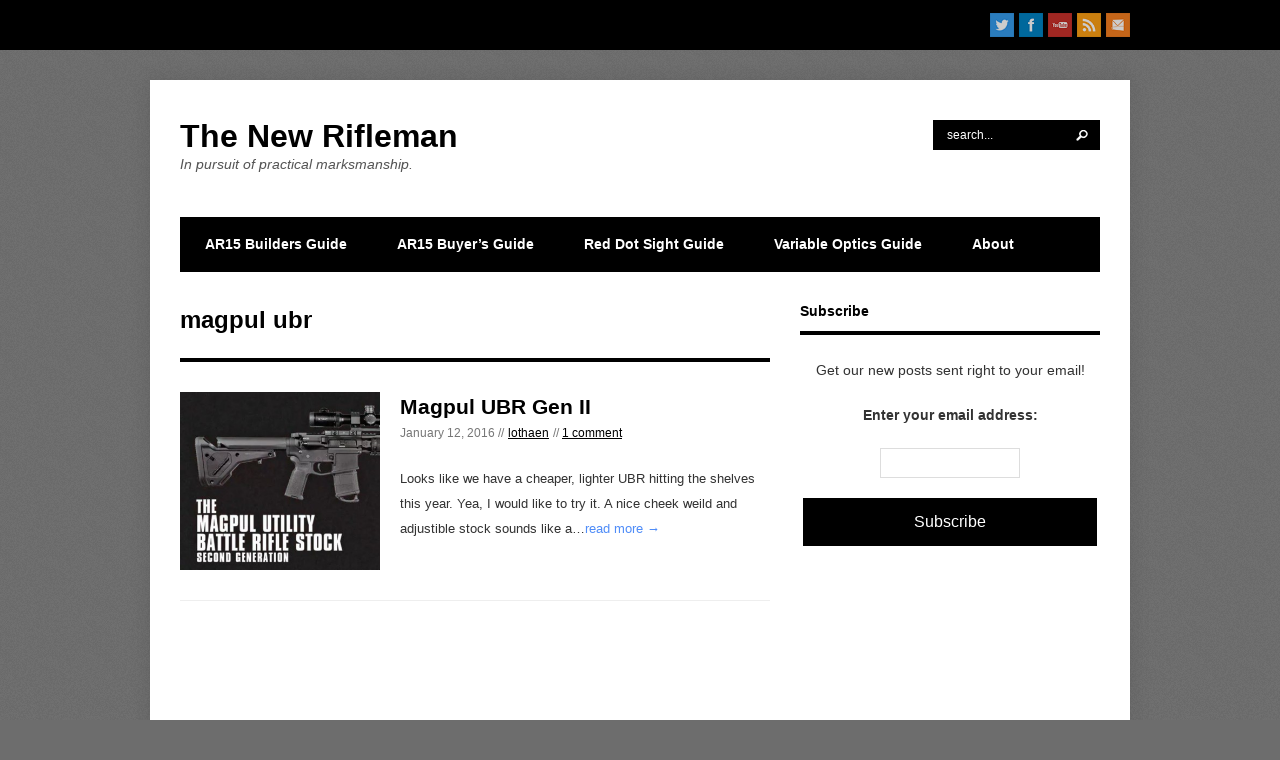

--- FILE ---
content_type: text/html; charset=UTF-8
request_url: https://thenewrifleman.com/tag/magpul-ubr/
body_size: 10872
content:
<!DOCTYPE html>
<html dir="ltr" lang="en-US" prefix="og: https://ogp.me/ns#">
<head><style>img.lazy{min-height:1px}</style><link href="https://thenewrifleman.com/wp-content/plugins/w3-total-cache/pub/js/lazyload.min.js" as="script">

    <meta http-equiv="Content-Type" content="text/html; charset=UTF-8" />
    
    <!-- Mobile Specific
    ================================================== -->
    <meta name="viewport" content="width=device-width, initial-scale=1, maximum-scale=1">
    <!--[if lt IE 9]>
        <script src="http://css3-mediaqueries-js.googlecode.com/svn/trunk/css3-mediaqueries.js"></script>
    <![endif]-->
    
    <!-- Title Tag
    ================================================== -->
    <title>magpul ubr - The New Rifleman | The New Rifleman</title>
    
    <!-- Browser dependent stylesheets
    ================================================== -->
    <!--[if IE 8]>
        <link rel="stylesheet" type="text/css" href="https://thenewrifleman.com/wp-content/themes/Bloggit/css/ie8.css" media="screen" />
    <![endif]-->
    
    <!--[if IE 7]>
        <link rel="stylesheet" type="text/css" href="https://thenewrifleman.com/wp-content/themes/Bloggit/css/ie7.css" media="screen" />
    <![endif]-->
    
    <!-- Load HTML5 dependancies for IE
    ================================================== -->
    <!--[if IE]>
        <script src="http://html5shiv.googlecode.com/svn/trunk/html5.js"></script><![endif]-->
    <!--[if lte IE 7]>
        <script src="js/IE8.js" type="text/javascript"></script><![endif]-->
    <!--[if lt IE 7]>
        <link rel="stylesheet" type="text/css" media="all" href="css/ie6.css"/>
    <![endif]-->
    
    <!-- WP Head
    ================================================== -->
            <!-- Retina Support -->
		<script>writeCookie();function writeCookie(){the_cookie=document.cookie;if(the_cookie){if(window.devicePixelRatio>=2){the_cookie="pixel_ratio="+window.devicePixelRatio+";"+the_cookie;document.cookie=the_cookie;location=''}}}</script>
			
		<!-- All in One SEO 4.9.3 - aioseo.com -->
	<meta name="robots" content="max-image-preview:large" />
	<link rel="canonical" href="https://thenewrifleman.com/tag/magpul-ubr/" />
	<meta name="generator" content="All in One SEO (AIOSEO) 4.9.3" />
		<script type="application/ld+json" class="aioseo-schema">
			{"@context":"https:\/\/schema.org","@graph":[{"@type":"BreadcrumbList","@id":"https:\/\/thenewrifleman.com\/tag\/magpul-ubr\/#breadcrumblist","itemListElement":[{"@type":"ListItem","@id":"https:\/\/thenewrifleman.com#listItem","position":1,"name":"Home","item":"https:\/\/thenewrifleman.com","nextItem":{"@type":"ListItem","@id":"https:\/\/thenewrifleman.com\/tag\/magpul-ubr\/#listItem","name":"magpul ubr"}},{"@type":"ListItem","@id":"https:\/\/thenewrifleman.com\/tag\/magpul-ubr\/#listItem","position":2,"name":"magpul ubr","previousItem":{"@type":"ListItem","@id":"https:\/\/thenewrifleman.com#listItem","name":"Home"}}]},{"@type":"CollectionPage","@id":"https:\/\/thenewrifleman.com\/tag\/magpul-ubr\/#collectionpage","url":"https:\/\/thenewrifleman.com\/tag\/magpul-ubr\/","name":"magpul ubr - The New Rifleman","inLanguage":"en-US","isPartOf":{"@id":"https:\/\/thenewrifleman.com\/#website"},"breadcrumb":{"@id":"https:\/\/thenewrifleman.com\/tag\/magpul-ubr\/#breadcrumblist"}},{"@type":"Organization","@id":"https:\/\/thenewrifleman.com\/#organization","name":"The New Rifleman","description":"In pursuit of practical marksmanship.","url":"https:\/\/thenewrifleman.com\/"},{"@type":"WebSite","@id":"https:\/\/thenewrifleman.com\/#website","url":"https:\/\/thenewrifleman.com\/","name":"The New Rifleman","description":"In pursuit of practical marksmanship.","inLanguage":"en-US","publisher":{"@id":"https:\/\/thenewrifleman.com\/#organization"}}]}
		</script>
		<!-- All in One SEO -->

<link rel="alternate" type="application/rss+xml" title="The New Rifleman &raquo; Feed" href="https://thenewrifleman.com/feed/" />
<link rel="alternate" type="application/rss+xml" title="The New Rifleman &raquo; Comments Feed" href="https://thenewrifleman.com/comments/feed/" />
<link rel="alternate" type="application/rss+xml" title="The New Rifleman &raquo; magpul ubr Tag Feed" href="https://thenewrifleman.com/tag/magpul-ubr/feed/" />
<style id='wp-img-auto-sizes-contain-inline-css' type='text/css'>
img:is([sizes=auto i],[sizes^="auto," i]){contain-intrinsic-size:3000px 1500px}
/*# sourceURL=wp-img-auto-sizes-contain-inline-css */
</style>
<style id='wp-block-library-inline-css' type='text/css'>
:root{--wp-block-synced-color:#7a00df;--wp-block-synced-color--rgb:122,0,223;--wp-bound-block-color:var(--wp-block-synced-color);--wp-editor-canvas-background:#ddd;--wp-admin-theme-color:#007cba;--wp-admin-theme-color--rgb:0,124,186;--wp-admin-theme-color-darker-10:#006ba1;--wp-admin-theme-color-darker-10--rgb:0,107,160.5;--wp-admin-theme-color-darker-20:#005a87;--wp-admin-theme-color-darker-20--rgb:0,90,135;--wp-admin-border-width-focus:2px}@media (min-resolution:192dpi){:root{--wp-admin-border-width-focus:1.5px}}.wp-element-button{cursor:pointer}:root .has-very-light-gray-background-color{background-color:#eee}:root .has-very-dark-gray-background-color{background-color:#313131}:root .has-very-light-gray-color{color:#eee}:root .has-very-dark-gray-color{color:#313131}:root .has-vivid-green-cyan-to-vivid-cyan-blue-gradient-background{background:linear-gradient(135deg,#00d084,#0693e3)}:root .has-purple-crush-gradient-background{background:linear-gradient(135deg,#34e2e4,#4721fb 50%,#ab1dfe)}:root .has-hazy-dawn-gradient-background{background:linear-gradient(135deg,#faaca8,#dad0ec)}:root .has-subdued-olive-gradient-background{background:linear-gradient(135deg,#fafae1,#67a671)}:root .has-atomic-cream-gradient-background{background:linear-gradient(135deg,#fdd79a,#004a59)}:root .has-nightshade-gradient-background{background:linear-gradient(135deg,#330968,#31cdcf)}:root .has-midnight-gradient-background{background:linear-gradient(135deg,#020381,#2874fc)}:root{--wp--preset--font-size--normal:16px;--wp--preset--font-size--huge:42px}.has-regular-font-size{font-size:1em}.has-larger-font-size{font-size:2.625em}.has-normal-font-size{font-size:var(--wp--preset--font-size--normal)}.has-huge-font-size{font-size:var(--wp--preset--font-size--huge)}.has-text-align-center{text-align:center}.has-text-align-left{text-align:left}.has-text-align-right{text-align:right}.has-fit-text{white-space:nowrap!important}#end-resizable-editor-section{display:none}.aligncenter{clear:both}.items-justified-left{justify-content:flex-start}.items-justified-center{justify-content:center}.items-justified-right{justify-content:flex-end}.items-justified-space-between{justify-content:space-between}.screen-reader-text{border:0;clip-path:inset(50%);height:1px;margin:-1px;overflow:hidden;padding:0;position:absolute;width:1px;word-wrap:normal!important}.screen-reader-text:focus{background-color:#ddd;clip-path:none;color:#444;display:block;font-size:1em;height:auto;left:5px;line-height:normal;padding:15px 23px 14px;text-decoration:none;top:5px;width:auto;z-index:100000}html :where(.has-border-color){border-style:solid}html :where([style*=border-top-color]){border-top-style:solid}html :where([style*=border-right-color]){border-right-style:solid}html :where([style*=border-bottom-color]){border-bottom-style:solid}html :where([style*=border-left-color]){border-left-style:solid}html :where([style*=border-width]){border-style:solid}html :where([style*=border-top-width]){border-top-style:solid}html :where([style*=border-right-width]){border-right-style:solid}html :where([style*=border-bottom-width]){border-bottom-style:solid}html :where([style*=border-left-width]){border-left-style:solid}html :where(img[class*=wp-image-]){height:auto;max-width:100%}:where(figure){margin:0 0 1em}html :where(.is-position-sticky){--wp-admin--admin-bar--position-offset:var(--wp-admin--admin-bar--height,0px)}@media screen and (max-width:600px){html :where(.is-position-sticky){--wp-admin--admin-bar--position-offset:0px}}

/*# sourceURL=wp-block-library-inline-css */
</style><style id='global-styles-inline-css' type='text/css'>
:root{--wp--preset--aspect-ratio--square: 1;--wp--preset--aspect-ratio--4-3: 4/3;--wp--preset--aspect-ratio--3-4: 3/4;--wp--preset--aspect-ratio--3-2: 3/2;--wp--preset--aspect-ratio--2-3: 2/3;--wp--preset--aspect-ratio--16-9: 16/9;--wp--preset--aspect-ratio--9-16: 9/16;--wp--preset--color--black: #000000;--wp--preset--color--cyan-bluish-gray: #abb8c3;--wp--preset--color--white: #ffffff;--wp--preset--color--pale-pink: #f78da7;--wp--preset--color--vivid-red: #cf2e2e;--wp--preset--color--luminous-vivid-orange: #ff6900;--wp--preset--color--luminous-vivid-amber: #fcb900;--wp--preset--color--light-green-cyan: #7bdcb5;--wp--preset--color--vivid-green-cyan: #00d084;--wp--preset--color--pale-cyan-blue: #8ed1fc;--wp--preset--color--vivid-cyan-blue: #0693e3;--wp--preset--color--vivid-purple: #9b51e0;--wp--preset--gradient--vivid-cyan-blue-to-vivid-purple: linear-gradient(135deg,rgb(6,147,227) 0%,rgb(155,81,224) 100%);--wp--preset--gradient--light-green-cyan-to-vivid-green-cyan: linear-gradient(135deg,rgb(122,220,180) 0%,rgb(0,208,130) 100%);--wp--preset--gradient--luminous-vivid-amber-to-luminous-vivid-orange: linear-gradient(135deg,rgb(252,185,0) 0%,rgb(255,105,0) 100%);--wp--preset--gradient--luminous-vivid-orange-to-vivid-red: linear-gradient(135deg,rgb(255,105,0) 0%,rgb(207,46,46) 100%);--wp--preset--gradient--very-light-gray-to-cyan-bluish-gray: linear-gradient(135deg,rgb(238,238,238) 0%,rgb(169,184,195) 100%);--wp--preset--gradient--cool-to-warm-spectrum: linear-gradient(135deg,rgb(74,234,220) 0%,rgb(151,120,209) 20%,rgb(207,42,186) 40%,rgb(238,44,130) 60%,rgb(251,105,98) 80%,rgb(254,248,76) 100%);--wp--preset--gradient--blush-light-purple: linear-gradient(135deg,rgb(255,206,236) 0%,rgb(152,150,240) 100%);--wp--preset--gradient--blush-bordeaux: linear-gradient(135deg,rgb(254,205,165) 0%,rgb(254,45,45) 50%,rgb(107,0,62) 100%);--wp--preset--gradient--luminous-dusk: linear-gradient(135deg,rgb(255,203,112) 0%,rgb(199,81,192) 50%,rgb(65,88,208) 100%);--wp--preset--gradient--pale-ocean: linear-gradient(135deg,rgb(255,245,203) 0%,rgb(182,227,212) 50%,rgb(51,167,181) 100%);--wp--preset--gradient--electric-grass: linear-gradient(135deg,rgb(202,248,128) 0%,rgb(113,206,126) 100%);--wp--preset--gradient--midnight: linear-gradient(135deg,rgb(2,3,129) 0%,rgb(40,116,252) 100%);--wp--preset--font-size--small: 13px;--wp--preset--font-size--medium: 20px;--wp--preset--font-size--large: 36px;--wp--preset--font-size--x-large: 42px;--wp--preset--spacing--20: 0.44rem;--wp--preset--spacing--30: 0.67rem;--wp--preset--spacing--40: 1rem;--wp--preset--spacing--50: 1.5rem;--wp--preset--spacing--60: 2.25rem;--wp--preset--spacing--70: 3.38rem;--wp--preset--spacing--80: 5.06rem;--wp--preset--shadow--natural: 6px 6px 9px rgba(0, 0, 0, 0.2);--wp--preset--shadow--deep: 12px 12px 50px rgba(0, 0, 0, 0.4);--wp--preset--shadow--sharp: 6px 6px 0px rgba(0, 0, 0, 0.2);--wp--preset--shadow--outlined: 6px 6px 0px -3px rgb(255, 255, 255), 6px 6px rgb(0, 0, 0);--wp--preset--shadow--crisp: 6px 6px 0px rgb(0, 0, 0);}:where(.is-layout-flex){gap: 0.5em;}:where(.is-layout-grid){gap: 0.5em;}body .is-layout-flex{display: flex;}.is-layout-flex{flex-wrap: wrap;align-items: center;}.is-layout-flex > :is(*, div){margin: 0;}body .is-layout-grid{display: grid;}.is-layout-grid > :is(*, div){margin: 0;}:where(.wp-block-columns.is-layout-flex){gap: 2em;}:where(.wp-block-columns.is-layout-grid){gap: 2em;}:where(.wp-block-post-template.is-layout-flex){gap: 1.25em;}:where(.wp-block-post-template.is-layout-grid){gap: 1.25em;}.has-black-color{color: var(--wp--preset--color--black) !important;}.has-cyan-bluish-gray-color{color: var(--wp--preset--color--cyan-bluish-gray) !important;}.has-white-color{color: var(--wp--preset--color--white) !important;}.has-pale-pink-color{color: var(--wp--preset--color--pale-pink) !important;}.has-vivid-red-color{color: var(--wp--preset--color--vivid-red) !important;}.has-luminous-vivid-orange-color{color: var(--wp--preset--color--luminous-vivid-orange) !important;}.has-luminous-vivid-amber-color{color: var(--wp--preset--color--luminous-vivid-amber) !important;}.has-light-green-cyan-color{color: var(--wp--preset--color--light-green-cyan) !important;}.has-vivid-green-cyan-color{color: var(--wp--preset--color--vivid-green-cyan) !important;}.has-pale-cyan-blue-color{color: var(--wp--preset--color--pale-cyan-blue) !important;}.has-vivid-cyan-blue-color{color: var(--wp--preset--color--vivid-cyan-blue) !important;}.has-vivid-purple-color{color: var(--wp--preset--color--vivid-purple) !important;}.has-black-background-color{background-color: var(--wp--preset--color--black) !important;}.has-cyan-bluish-gray-background-color{background-color: var(--wp--preset--color--cyan-bluish-gray) !important;}.has-white-background-color{background-color: var(--wp--preset--color--white) !important;}.has-pale-pink-background-color{background-color: var(--wp--preset--color--pale-pink) !important;}.has-vivid-red-background-color{background-color: var(--wp--preset--color--vivid-red) !important;}.has-luminous-vivid-orange-background-color{background-color: var(--wp--preset--color--luminous-vivid-orange) !important;}.has-luminous-vivid-amber-background-color{background-color: var(--wp--preset--color--luminous-vivid-amber) !important;}.has-light-green-cyan-background-color{background-color: var(--wp--preset--color--light-green-cyan) !important;}.has-vivid-green-cyan-background-color{background-color: var(--wp--preset--color--vivid-green-cyan) !important;}.has-pale-cyan-blue-background-color{background-color: var(--wp--preset--color--pale-cyan-blue) !important;}.has-vivid-cyan-blue-background-color{background-color: var(--wp--preset--color--vivid-cyan-blue) !important;}.has-vivid-purple-background-color{background-color: var(--wp--preset--color--vivid-purple) !important;}.has-black-border-color{border-color: var(--wp--preset--color--black) !important;}.has-cyan-bluish-gray-border-color{border-color: var(--wp--preset--color--cyan-bluish-gray) !important;}.has-white-border-color{border-color: var(--wp--preset--color--white) !important;}.has-pale-pink-border-color{border-color: var(--wp--preset--color--pale-pink) !important;}.has-vivid-red-border-color{border-color: var(--wp--preset--color--vivid-red) !important;}.has-luminous-vivid-orange-border-color{border-color: var(--wp--preset--color--luminous-vivid-orange) !important;}.has-luminous-vivid-amber-border-color{border-color: var(--wp--preset--color--luminous-vivid-amber) !important;}.has-light-green-cyan-border-color{border-color: var(--wp--preset--color--light-green-cyan) !important;}.has-vivid-green-cyan-border-color{border-color: var(--wp--preset--color--vivid-green-cyan) !important;}.has-pale-cyan-blue-border-color{border-color: var(--wp--preset--color--pale-cyan-blue) !important;}.has-vivid-cyan-blue-border-color{border-color: var(--wp--preset--color--vivid-cyan-blue) !important;}.has-vivid-purple-border-color{border-color: var(--wp--preset--color--vivid-purple) !important;}.has-vivid-cyan-blue-to-vivid-purple-gradient-background{background: var(--wp--preset--gradient--vivid-cyan-blue-to-vivid-purple) !important;}.has-light-green-cyan-to-vivid-green-cyan-gradient-background{background: var(--wp--preset--gradient--light-green-cyan-to-vivid-green-cyan) !important;}.has-luminous-vivid-amber-to-luminous-vivid-orange-gradient-background{background: var(--wp--preset--gradient--luminous-vivid-amber-to-luminous-vivid-orange) !important;}.has-luminous-vivid-orange-to-vivid-red-gradient-background{background: var(--wp--preset--gradient--luminous-vivid-orange-to-vivid-red) !important;}.has-very-light-gray-to-cyan-bluish-gray-gradient-background{background: var(--wp--preset--gradient--very-light-gray-to-cyan-bluish-gray) !important;}.has-cool-to-warm-spectrum-gradient-background{background: var(--wp--preset--gradient--cool-to-warm-spectrum) !important;}.has-blush-light-purple-gradient-background{background: var(--wp--preset--gradient--blush-light-purple) !important;}.has-blush-bordeaux-gradient-background{background: var(--wp--preset--gradient--blush-bordeaux) !important;}.has-luminous-dusk-gradient-background{background: var(--wp--preset--gradient--luminous-dusk) !important;}.has-pale-ocean-gradient-background{background: var(--wp--preset--gradient--pale-ocean) !important;}.has-electric-grass-gradient-background{background: var(--wp--preset--gradient--electric-grass) !important;}.has-midnight-gradient-background{background: var(--wp--preset--gradient--midnight) !important;}.has-small-font-size{font-size: var(--wp--preset--font-size--small) !important;}.has-medium-font-size{font-size: var(--wp--preset--font-size--medium) !important;}.has-large-font-size{font-size: var(--wp--preset--font-size--large) !important;}.has-x-large-font-size{font-size: var(--wp--preset--font-size--x-large) !important;}
/*# sourceURL=global-styles-inline-css */
</style>

<style id='classic-theme-styles-inline-css' type='text/css'>
/*! This file is auto-generated */
.wp-block-button__link{color:#fff;background-color:#32373c;border-radius:9999px;box-shadow:none;text-decoration:none;padding:calc(.667em + 2px) calc(1.333em + 2px);font-size:1.125em}.wp-block-file__button{background:#32373c;color:#fff;text-decoration:none}
/*# sourceURL=/wp-includes/css/classic-themes.min.css */
</style>
<link rel='stylesheet' id='symple_shortcode_styles-css' href='https://thenewrifleman.com/wp-content/plugins/symple-shortcodes/includes/css/symple_shortcodes_styles.css?ver=6.9' type='text/css' media='all' />
<link rel='stylesheet' id='style-css' href='https://thenewrifleman.com/wp-content/themes/Bloggit/style.css?ver=6.9' type='text/css' media='all' />
<link rel='stylesheet' id='fancybox-css' href='https://thenewrifleman.com/wp-content/themes/Bloggit/css/fancybox.css?ver=6.9' type='text/css' media='all' />
<link rel='stylesheet' id='wpex-responsive-css' href='https://thenewrifleman.com/wp-content/themes/Bloggit/css/responsive.css?ver=6.9' type='text/css' media='all' />
<script type="text/javascript" src="https://thenewrifleman.com/wp-content/plugins/enable-jquery-migrate-helper/js/jquery/jquery-1.12.4-wp.js?ver=1.12.4-wp" id="jquery-core-js"></script>
<script type="text/javascript" src="https://thenewrifleman.com/wp-content/plugins/enable-jquery-migrate-helper/js/jquery-migrate/jquery-migrate-1.4.1-wp.js?ver=1.4.1-wp" id="jquery-migrate-js"></script>
<link rel="https://api.w.org/" href="https://thenewrifleman.com/wp-json/" /><link rel="alternate" title="JSON" type="application/json" href="https://thenewrifleman.com/wp-json/wp/v2/tags/253" /><link rel="EditURI" type="application/rsd+xml" title="RSD" href="https://thenewrifleman.com/xmlrpc.php?rsd" />
<meta name="generator" content="WordPress 6.9" />
<!-- Custom CSS -->
<style type="text/css">
#main-navigation .sf-menu > li.sfHover > a, #main-navigation .sf-menu > li > a:hover, #main-navigation .sf-menu > .current-menu-item > a, #main-navigation .sf-menu > .current-menu-item > a:hover, .videoGallery .rsThumb.rsNavSelected, .tagcloud a:hover, .flex-direction-nav a:hover, .entry input[type="button"]:hover, .entry input[type="submit"]:hover, #commentsbox input[type="submit"]:hover, .theme-button:hover, #post-tags a:hover, .tagcloud a:hover, #wp-calendar tbody td:hover, #wp-calendar tbody td:hover a, .related-post-thumbnail:hover, .wpex-widget-recent-posts img:hover, .page-pagination a:hover, .page-pagination span.current, #paginate-post a:hover span, #paginate-post span, #load-more a:hover{ background-color: #c18c00; }.home-title span, #related-heading span, .comments-title span, #reply-title span, .related-post-thumbnail:hover, .wpex-widget-recent-posts img:hover{ border-color: #c18c00 }#breaking-news div#title{ background-color: #c18c00; }.overlay{ background-color: #c18c00; }.overlay.video{ background-color: #c18c00; }.overlay.image{ background-color: #c18c00; }.overlay.gallery{ background-color: #c18c00; }.overlay.link{ background-color: #c18c00; }.overlay.audio{ background-color: #c18c00; }
</style><style type="text/css">.recentcomments a{display:inline !important;padding:0 !important;margin:0 !important;}</style><style type="text/css" id="custom-background-css">
body.custom-background { background-color: #6d6d6d; }
</style>
			<style type="text/css" id="wp-custom-css">
			/*
Welcome to Custom CSS!

CSS (Cascading Style Sheets) is a kind of code that tells the browser how
to render a web page. You may delete these comments and get started with
your customizations.

By default, your stylesheet will be loaded after the theme stylesheets,
which means that your rules can take precedence and override the theme CSS
rules. Just write here what you want to change, you don't need to copy all
your theme's stylesheet content.
*/
.frontPageAdPost {
	padding: 10px 0;
	margin-bottom: 30px;
	padding-bottom: 30px;
	border-bottom: 1px solid #eee;
}

.SinglePostAd {
	padding: 10px 0;
	margin-bottom: 10px;
	padding-bottom: 10px;
}

#top-search {
	top: 10px;
	margin-top: 0;
	right: 0;
}

#header-banner {
	position: relative;
	margin: 10px auto;
	max-width: 728px;
	display: block;
}

.video-container {
	position: relative;
	padding-bottom: 56.25%;
	padding-top: 30px;
	height: 0;
	overflow: hidden;
}

.video-container iframe,
.video-container object,
.video-container embed {
	position: absolute;
	top: 0;
	left: 0;
	width: 100%;
	height: 100%;
}

@media only screen and (max-width: 959px) {
	#header {
		padding: 5px 0 20px;
	}
	
	#top-search {
		top: 0;
		margin-bottom: 20px;
	}
}

@media only screen and (max-width: 959px) and (min-width: 768px) {
	.grid-1 {
		width: 90%;
	}
	
	#post {
		width: 66%;
	}
	
	.post-entry-details {
		width: 68%;
		padding-left: 10px;
	}
}

@media only screen and (max-width: 767px) {
	#main-content {
		margin-top: 0;
	}
}

@media only screen and (max-width: 767px) and (min-width: 480px) {
	.grid-1 {
		width: 480px;
	}
	
	.post-entry-thumbnail img {
		margin: 0 auto;
	}
}

@media only screen and (max-width: 479px) {
	.post-entry-thumbnail img {
		margin: 0 auto;
	}
	
	.grid-1 {
		width: 100%;
	}
}		</style>
		    
<script>
  (function(i,s,o,g,r,a,m){i['GoogleAnalyticsObject']=r;i[r]=i[r]||function(){
  (i[r].q=i[r].q||[]).push(arguments)},i[r].l=1*new Date();a=s.createElement(o),
  m=s.getElementsByTagName(o)[0];a.async=1;a.src=g;m.parentNode.insertBefore(a,m)
  })(window,document,'script','//www.google-analytics.com/analytics.js','ga');

  ga('create', 'UA-21357914-1', 'auto');
  ga('send', 'pageview');

</script>
</head><!-- /end head -->


<!-- Begin Body
================================================== -->
<body class="archive tag tag-magpul-ubr tag-253 custom-background wp-theme-Bloggit">

<div id="top-bar-wrap">
	<div id="top-bar-inner" class="grid-1">
        <nav id="top-navigation" class="clearfix">
                    </nav><!-- /top-navigation -->
        <div id="top-bar-social">
			<a href="https://twitter.com/thenewrifleman" title="twitter" target="_blank"><img class="lazy" src="data:image/svg+xml,%3Csvg%20xmlns='http://www.w3.org/2000/svg'%20viewBox='0%200%201%201'%3E%3C/svg%3E" data-src="https://thenewrifleman.com/wp-content/themes/Bloggit/images/social/twitter.png" alt="twitter" /></a><a href="https://www.facebook.com/TheNewRifleman" title="facebook" target="_blank"><img class="lazy" src="data:image/svg+xml,%3Csvg%20xmlns='http://www.w3.org/2000/svg'%20viewBox='0%200%201%201'%3E%3C/svg%3E" data-src="https://thenewrifleman.com/wp-content/themes/Bloggit/images/social/facebook.png" alt="facebook" /></a><a href="https://www.youtube.com/user/Lothaen" title="youtube" target="_blank"><img class="lazy" src="data:image/svg+xml,%3Csvg%20xmlns='http://www.w3.org/2000/svg'%20viewBox='0%200%201%201'%3E%3C/svg%3E" data-src="https://thenewrifleman.com/wp-content/themes/Bloggit/images/social/youtube.png" alt="youtube" /></a><a href="http://feeds.feedburner.com/TheNewRifleman" title="rss" target="_blank"><img class="lazy" src="data:image/svg+xml,%3Csvg%20xmlns='http://www.w3.org/2000/svg'%20viewBox='0%200%201%201'%3E%3C/svg%3E" data-src="https://thenewrifleman.com/wp-content/themes/Bloggit/images/social/rss.png" alt="rss" /></a><a href="/cdn-cgi/l/email-protection#1c707368747d79725c68747972796b6e757a7079717d72327f7371" title="mail" target="_blank"><img class="lazy" src="data:image/svg+xml,%3Csvg%20xmlns='http://www.w3.org/2000/svg'%20viewBox='0%200%201%201'%3E%3C/svg%3E" data-src="https://thenewrifleman.com/wp-content/themes/Bloggit/images/social/mail.png" alt="mail" /></a>        </div><!-- /top-bar-social -->
    </div><!-- /top-bar-inner -->
</div><!-- /top-bar-wrap -->

<div id="wrap" class="grid-1 clearfix"> 

		<div id="header-bannder"></div>
    <div id="main-content" class="clearfix ">    
        <div id="header-wrap">
            <header id="header" class="clearfix">
			<div id="top-search">
                <form method="get" id="searchbar" action="https://thenewrifleman.com/"><input type="search" name="s" value="search..." onfocus="if(this.value==this.defaultValue)this.value='';" onblur="if(this.value=='')this.value=this.defaultValue;"></form>            </div><!-- /top-search -->
                <div id="logo">
                                             <h2><a href="https://thenewrifleman.com/" title="" rel="home">The New Rifleman</a></h2>
                         <p id="site-description">In pursuit of practical marksmanship.</p>
                                    </div><!-- /logo -->
            </header>
        </div><!--- /header-wrap -->
        
        <nav id="main-navigation" class="clearfix">
			<div class="menu-main-container"><ul id="menu-main" class="sf-menu"><li id="menu-item-2326" class="menu-item menu-item-type-post_type menu-item-object-page menu-item-2326"><a href="https://thenewrifleman.com/how-to-build-a-lower-receiver/">AR15 Builders Guide</a></li>
<li id="menu-item-972" class="menu-item menu-item-type-post_type menu-item-object-page menu-item-972"><a href="https://thenewrifleman.com/the-ar15-buyers-guide-simple-steps-for-buying-a-great-rifle/">AR15 Buyer&#8217;s Guide</a></li>
<li id="menu-item-2325" class="menu-item menu-item-type-post_type menu-item-object-page menu-item-2325"><a href="https://thenewrifleman.com/a-primer-on-ar15-optics-the-red-dot-sight/">Red Dot Sight Guide</a></li>
<li id="menu-item-2825" class="menu-item menu-item-type-post_type menu-item-object-page menu-item-2825"><a href="https://thenewrifleman.com/variable-optics-for-your-ar15-a-buyers-guide/">Variable Optics Guide</a></li>
<li id="menu-item-786" class="menu-item menu-item-type-post_type menu-item-object-page menu-item-786"><a href="https://thenewrifleman.com/about/">About</a></li>
</ul></div>        </nav><!-- /main-navigation -->
<div id="post" class="post clearfix"> 

    <header id="page-heading" class="archive-heading">
    	<h1>magpul ubr</h1>
            </header><!-- /page-heading -->
  
	    <div id="post-entries" class="clearfix">
    	
    <article class="post-entry clearfix post-4551 post type-post status-publish format-standard has-post-thumbnail hentry category-uncategorized tag-magpul tag-magpul-ubr">  
                    <div class="post-entry-thumbnail">
                <a href="https://thenewrifleman.com/magpul-ubr-gen-ii/" title="Magpul UBR Gen II">
                	<img class="lazy" src="data:image/svg+xml,%3Csvg%20xmlns='http://www.w3.org/2000/svg'%20viewBox='0%200%20370%20330'%3E%3C/svg%3E" data-src="https://thenewrifleman.com/wp-content/uploads/2016/01/Capture1-370x330.jpg" alt="Magpul UBR Gen II" />
                    <span class="overlay "></span>                </a>
            </div><!-- /post-entry-thumbnail -->
                <div class="post-entry-details ">
        	<h2><a href="https://thenewrifleman.com/magpul-ubr-gen-ii/" title="Magpul UBR Gen II">Magpul UBR Gen II</a></h2>
            <ul class="post-entry-meta clearfix">
            	<li>January 12, 2016 //</li>
                <li><a href="https://thenewrifleman.com/author/newrifleman/">lothaen</a></li>
                <li class="meta-comments comments-scroll">// <a href="https://thenewrifleman.com/magpul-ubr-gen-ii/#comments" class="comments-link" >1 comment</a></li>            </ul><!-- /post-entry-meta -->
            <div class="post-entry-excerpt">
            	<p>Looks like we have a cheaper, lighter UBR hitting the shelves this year. Yea, I would like to try it. A nice cheek weild and adjustible stock sounds like a&hellip;<a href="https://thenewrifleman.com/magpul-ubr-gen-ii/" class="read-more">read more &rarr;</a></p>
            </div><!-- /post-entry-excerpt -->
        </div><!-- /post-entry-details -->
    </article><!-- /post-entry -->

	</div><!-- /post-entries -->
   </div><!-- /post -->


<aside id="sidebar">
	<div class="sidebar-box widget_text clearfix"><h6>Subscribe</h6>			<div class="textwidget"><form style="padding:3px;text-align:center;" action="https://feedburner.google.com/fb/a/mailverify" method="post" target="popupwindow" onsubmit="window.open('https://feedburner.google.com/fb/a/mailverify?uri=TheNewRifleman', 'popupwindow', 'scrollbars=yes,width=550,height=520');return true"><p>Get our new posts sent right to your email!</p><p style="text-align:center;"><strong>Enter your email address:</strong></p><p><input type="text" style="width:140px;margin:0 auto;" name="email"/></p><input  type="hidden" value="TheNewRifleman" name="uri"/><input type="hidden" name="loc" value="en_US"/><input type="submit" value="Subscribe" /></form></div>
		</div><div class="sidebar-box widget_text clearfix">			<div class="textwidget"><a href="https://www.avantlink.com/click.php?tt=ml&amp;ti=635829&amp;pw=208079"><img class="lazy" src="data:image/svg+xml,%3Csvg%20xmlns='http://www.w3.org/2000/svg'%20viewBox='0%200%20300%20500'%3E%3C/svg%3E" data-src="//www.avantlink.com/gbi/10077/635829/166459/208079/image.jpg" width="300" height="500" style="border: 0px;" alt="" /></a></div>
		</div><div class="sidebar-box widget_text clearfix">			<div class="textwidget"><script data-cfasync="false" src="/cdn-cgi/scripts/5c5dd728/cloudflare-static/email-decode.min.js"></script><script type="text/javascript" src="//www.avantlink.com/link.php?ml=780169&amp;p=166459&amp;pw=208079"></script></div>
		</div><div class="sidebar-box widget_text clearfix">			<div class="textwidget"><script type="text/javascript" src="//www.avantlink.com/link.php?ml=689761&amp;p=166459&amp;pw=208079&amp;open=_blank"></script></div>
		</div><div class="sidebar-box widget_recent_comments clearfix"><h6>Recent Comments</h6><ul id="recentcomments"><li class="recentcomments"><span class="comment-author-link">Shelby</span> on <a href="https://thenewrifleman.com/m16a2-but-not-forgotten-my-a2-project/#comment-32839">AR15A2 But Not Forgotten: The A2 Project</a></li><li class="recentcomments"><span class="comment-author-link">Jay Maxfield</span> on <a href="https://thenewrifleman.com/see-all-open-sight-review/#comment-31932">See-All Open Sight Review: Can it Put Up a Fight V.S. Red Dots?</a></li><li class="recentcomments"><span class="comment-author-link"><a href="http://N/A" class="url" rel="ugc external nofollow">Fish</a></span> on <a href="https://thenewrifleman.com/ruger-10-22-review-2021-the-cheapening/#comment-25277">Ruger 10/22 Review 2021: The Cheapening&#8230;</a></li><li class="recentcomments"><span class="comment-author-link">Steven Hoober</span> on <a href="https://thenewrifleman.com/the-ar-k-a-do-it-yourself-lafrance-m16k-clone-retro-project/#comment-22934">The AR-k, a Do It Yourself LaFrance M16k Clone Retro Project</a></li><li class="recentcomments"><span class="comment-author-link">Joe Mama</span> on <a href="https://thenewrifleman.com/hardware/#comment-21034">Hardware</a></li></ul></div><div class="sidebar-box widget_categories clearfix"><h6>Categories</h6>
			<ul>
					<li class="cat-item cat-item-38"><a href="https://thenewrifleman.com/category/builds/">Builds</a>
</li>
	<li class="cat-item cat-item-41"><a href="https://thenewrifleman.com/category/equipment-reviews/">Equipment Reviews</a>
</li>
	<li class="cat-item cat-item-5"><a href="https://thenewrifleman.com/category/featured/">Featured</a>
</li>
	<li class="cat-item cat-item-36"><a href="https://thenewrifleman.com/category/c7-learning-to-shoot/">Learning To Shoot</a>
</li>
	<li class="cat-item cat-item-37"><a href="https://thenewrifleman.com/category/off-topic/">Off Topic</a>
</li>
	<li class="cat-item cat-item-34"><a href="https://thenewrifleman.com/category/other-firearms/">Other Firearms</a>
</li>
	<li class="cat-item cat-item-458"><a href="https://thenewrifleman.com/category/builds/rimfire/">Rimfire</a>
</li>
	<li class="cat-item cat-item-102"><a href="https://thenewrifleman.com/category/shtf/">SHTF</a>
</li>
	<li class="cat-item cat-item-476"><a href="https://thenewrifleman.com/category/sidearm-sunday/">Sidearm Sunday</a>
</li>
	<li class="cat-item cat-item-42"><a href="https://thenewrifleman.com/category/targets-and-resources/">Targets and Resources</a>
</li>
	<li class="cat-item cat-item-275"><a href="https://thenewrifleman.com/category/builds/the-ak/">The AK</a>
</li>
	<li class="cat-item cat-item-40"><a href="https://thenewrifleman.com/category/builds/the-carbine/">The Carbine</a>
</li>
	<li class="cat-item cat-item-39"><a href="https://thenewrifleman.com/category/builds/the-rifle/">The Rifle</a>
</li>
	<li class="cat-item cat-item-1"><a href="https://thenewrifleman.com/category/uncategorized/">Uncategorized</a>
</li>
			</ul>

			</div><div class="sidebar-box widget_text clearfix">			<div class="textwidget"><div style="text-align:center;"><script type="text/javascript" src="https://www.avantlink.com/link.php?ml=706041&amp;p=166459&amp;pw=208079"></script></div>
</div>
		</div></aside><!-- /sidebar -->		<div class="clear"></div><!-- /clear any floats -->
        
                    <aside id="main-footer-widgets" class="clearfix">
                <div class="main-footer-box column-3">
                                    </div><!-- /footer_box -->
                <div class="main-footer-box column-3">
                                    </div><!-- /footer-box -->
                <div class="main-footer-box column-3 last-column">
                                    </div><!-- /footer-box -->
            </aside><!-- /main-footer-widgets -->
                
	</div><!-- /main-content -->
</div><!-- /wrap -->

    <div id="footer-banner">
        <div id="footer-banner-inner" class="grid-1">
        <script type="text/javascript" src="https://www.avantlink.com/api.php?module=AdSearch&amp;affiliate_id=166459&amp;website_id=208079&amp;output=js&amp;search_results_count=1&amp;search_results_sort_order=Random&amp;ad_type=image&amp;include_ad_group_ids=14321&amp;image_height=90&amp;image_width=728"></script>           <!-- [sam-zone id=1] -->

        </div><!--/footer-banner-inner -->
</div><!-- /footer-banner -->

<div id="footer-wrap">
    <footer id="footer" class="grid-1">
    
    	            <div id="footer-widgets" class="clearfix">
                <div class="footer-box one">
                    
		<div class="footer-widget widget_recent_entries clearfix">
		<h6>Recent</h6>
		<ul>
											<li>
					<a href="https://thenewrifleman.com/hardware/">Hardware</a>
									</li>
											<li>
					<a href="https://thenewrifleman.com/the-meprolight-m21-missing-the-mark/">The Meprolight M21: Missing the Mark</a>
									</li>
											<li>
					<a href="https://thenewrifleman.com/training-tips-for-the-ak-47/">Training Tips for the AK-47</a>
									</li>
											<li>
					<a href="https://thenewrifleman.com/sidearm-sunday-is-30-super-carry-worth-it/">Sidearm Sunday: Is .30 Super Carry Worth it?</a>
									</li>
											<li>
					<a href="https://thenewrifleman.com/all-about-large-caliber-ars/">All About Large Caliber ARs</a>
									</li>
											<li>
					<a href="https://thenewrifleman.com/palmetto-state-armory-arv-9mm-review-reliable/">Palmetto State Armory ARV 9mm Review</a>
									</li>
											<li>
					<a href="https://thenewrifleman.com/is-it-better-to-go-factory-or-build-a-one-off-ar-15/">Is It Better to Go Factory or Build a One-Off AR-15?</a>
									</li>
											<li>
					<a href="https://thenewrifleman.com/long-range-precision-shooting-can-the-ar-15-and-ar-10-be-included-in-the-discussion/">Long Range Precision Shooting: Can the AR-15 and AR-10 be Included in the Discussion?</a>
									</li>
					</ul>

		</div>                </div><!-- /footer_box -->
                <div class="footer-box two">
                                    </div><!-- /footer-box -->
                <div class="footer-box three">
                    <div class="footer-widget widget_nav_menu clearfix"><h6>Menu</h6><div class="menu-main-container"><ul id="menu-main-1" class="menu"><li class="menu-item menu-item-type-post_type menu-item-object-page menu-item-2326"><a href="https://thenewrifleman.com/how-to-build-a-lower-receiver/">AR15 Builders Guide</a></li>
<li class="menu-item menu-item-type-post_type menu-item-object-page menu-item-972"><a href="https://thenewrifleman.com/the-ar15-buyers-guide-simple-steps-for-buying-a-great-rifle/">AR15 Buyer&#8217;s Guide</a></li>
<li class="menu-item menu-item-type-post_type menu-item-object-page menu-item-2325"><a href="https://thenewrifleman.com/a-primer-on-ar15-optics-the-red-dot-sight/">Red Dot Sight Guide</a></li>
<li class="menu-item menu-item-type-post_type menu-item-object-page menu-item-2825"><a href="https://thenewrifleman.com/variable-optics-for-your-ar15-a-buyers-guide/">Variable Optics Guide</a></li>
<li class="menu-item menu-item-type-post_type menu-item-object-page menu-item-786"><a href="https://thenewrifleman.com/about/">About</a></li>
</ul></div></div>                </div><!-- /footer-box -->
                <div class="footer-box four">
                    <style scoped type="text/css">.utcw-69ildnq {word-wrap:break-word}.utcw-69ildnq span,.utcw-69ildnq a{border-width:0px}.utcw-69ildnq span:hover,.utcw-69ildnq a:hover{border-width:0px}</style><div class="footer-widget widget_utcw widget_tag_cloud clearfix"><h6>Tag Cloud</h6><div class="utcw-69ildnq tagcloud"><a class="tag-link-112 utcw-tag utcw-tag-rifle" href="https://thenewrifleman.com/tag/rifle/" style="font-size:8px" title="4 topics">Rifle</a> <a class="tag-link-356 utcw-tag utcw-tag-psa" href="https://thenewrifleman.com/tag/psa/" style="font-size:8px" title="4 topics">PSA</a> <a class="tag-link-128 utcw-tag utcw-tag-magpul" href="https://thenewrifleman.com/tag/magpul/" style="font-size:9.375px" title="5 topics">Magpul</a> <a class="tag-link-301 utcw-tag utcw-tag-aero-precision" href="https://thenewrifleman.com/tag/aero-precision/" style="font-size:9.375px" title="5 topics">aero precision</a> <a class="tag-link-50 utcw-tag utcw-tag-build-ar15" href="https://thenewrifleman.com/tag/build-ar15/" style="font-size:9.375px" title="5 topics">build ar15</a> <a class="tag-link-152 utcw-tag utcw-tag-dmr" href="https://thenewrifleman.com/tag/dmr/" style="font-size:9.375px" title="5 topics">DMR</a> <a class="tag-link-53 utcw-tag utcw-tag-20-inch-ar15" href="https://thenewrifleman.com/tag/20-inch-ar15/" style="font-size:9.375px" title="5 topics">20 inch ar15</a> <a class="tag-link-119 utcw-tag utcw-tag-ar15a2" href="https://thenewrifleman.com/tag/ar15a2/" style="font-size:10.75px" title="6 topics">AR15A2</a> <a class="tag-link-153 utcw-tag utcw-tag-accuracy" href="https://thenewrifleman.com/tag/accuracy/" style="font-size:10.75px" title="6 topics">Accuracy</a> <a class="tag-link-47 utcw-tag utcw-tag-shooting-better" href="https://thenewrifleman.com/tag/shooting-better/" style="font-size:10.75px" title="6 topics">shooting better</a> <a class="tag-link-131 utcw-tag utcw-tag-trijicon" href="https://thenewrifleman.com/tag/trijicon/" style="font-size:10.75px" title="6 topics">Trijicon</a> <a class="tag-link-117 utcw-tag utcw-tag-larue" href="https://thenewrifleman.com/tag/larue/" style="font-size:12.125px" title="7 topics">Larue</a> <a class="tag-link-107 utcw-tag utcw-tag-m16a2" href="https://thenewrifleman.com/tag/m16a2/" style="font-size:12.125px" title="7 topics">M16a2</a> <a class="tag-link-142 utcw-tag utcw-tag-ak47" href="https://thenewrifleman.com/tag/ak47/" style="font-size:13.5px" title="8 topics">AK47</a> <a class="tag-link-49 utcw-tag utcw-tag-learning-to-shoot" href="https://thenewrifleman.com/tag/learning-to-shoot/" style="font-size:14.875px" title="9 topics">learning to shoot</a> <a class="tag-link-95 utcw-tag utcw-tag-red-dot" href="https://thenewrifleman.com/tag/red-dot/" style="font-size:19px" title="12 topics">red dot</a> <a class="tag-link-110 utcw-tag utcw-tag-acog" href="https://thenewrifleman.com/tag/acog/" style="font-size:23.125px" title="15 topics">ACOG</a> <a class="tag-link-44 utcw-tag utcw-tag-marksmanship" href="https://thenewrifleman.com/tag/marksmanship/" style="font-size:24.5px" title="16 topics">marksmanship</a> <a class="tag-link-74 utcw-tag utcw-tag-rifleman" href="https://thenewrifleman.com/tag/rifleman/" style="font-size:25.875px" title="17 topics">Rifleman</a> <a class="tag-link-55 utcw-tag utcw-tag-ar15" href="https://thenewrifleman.com/tag/ar15/" style="font-size:30px" title="20 topics">AR15</a></div></div>                </div><!-- /footer-box -->
            </div><!-- /footer-widgets -->
                <p style="text-align:center;">Copyright &copy; 2026 The New Rifleman</p>
    </footer><!-- /footer -->
    <a href="#top" id="toplink">Scroll Up</a>
</div><!-- /footer-wrap -->
<script type="speculationrules">
{"prefetch":[{"source":"document","where":{"and":[{"href_matches":"/*"},{"not":{"href_matches":["/wp-*.php","/wp-admin/*","/wp-content/uploads/*","/wp-content/*","/wp-content/plugins/*","/wp-content/themes/Bloggit/*","/*\\?(.+)"]}},{"not":{"selector_matches":"a[rel~=\"nofollow\"]"}},{"not":{"selector_matches":".no-prefetch, .no-prefetch a"}}]},"eagerness":"conservative"}]}
</script>
<script type="text/javascript" src="https://thenewrifleman.com/wp-content/themes/Bloggit/js/global.js?ver=1.0" id="global-js"></script>
<script type="text/javascript" src="https://thenewrifleman.com/wp-content/themes/Bloggit/js/superfish.js?ver=1.4.8" id="superfish-js"></script>
<script type="text/javascript" src="https://thenewrifleman.com/wp-content/themes/Bloggit/js/easing.js?ver=1.3" id="easing-js"></script>
<script type="text/javascript" src="https://thenewrifleman.com/wp-content/themes/Bloggit/js/fancybox.js?ver=2.1.3" id="fancybox-js"></script>
<script type="text/javascript" src="https://thenewrifleman.com/wp-content/themes/Bloggit/js/fitvids.js?ver=1" id="fitvids-js"></script>
<script type="text/javascript" src="https://thenewrifleman.com/wp-content/themes/Bloggit/js/uniform.js?ver=1.7.5" id="uniform-js"></script>
<script type="text/javascript" id="wpex-responsive-js-extra">
/* <![CDATA[ */
var wpexLocalizeNav = {"main":"Browse"};
//# sourceURL=wpex-responsive-js-extra
/* ]]> */
</script>
<script type="text/javascript" src="https://thenewrifleman.com/wp-content/themes/Bloggit/js/responsive.js?ver=6.9" id="wpex-responsive-js"></script>
<script type="text/javascript" id="wpex-ajax-load-js-extra">
/* <![CDATA[ */
var wpexvars = {"ajaxurl":"https://thenewrifleman.com/wp-admin/admin-ajax.php"};
//# sourceURL=wpex-ajax-load-js-extra
/* ]]> */
</script>
<script type="text/javascript" src="https://thenewrifleman.com/wp-content/themes/Bloggit/js/ajax-load.js?ver=1" id="wpex-ajax-load-js"></script>
<script>window.w3tc_lazyload=1,window.lazyLoadOptions={elements_selector:".lazy",callback_loaded:function(t){var e;try{e=new CustomEvent("w3tc_lazyload_loaded",{detail:{e:t}})}catch(a){(e=document.createEvent("CustomEvent")).initCustomEvent("w3tc_lazyload_loaded",!1,!1,{e:t})}window.dispatchEvent(e)}}</script><script async src="https://thenewrifleman.com/wp-content/plugins/w3-total-cache/pub/js/lazyload.min.js"></script><script defer src="https://static.cloudflareinsights.com/beacon.min.js/vcd15cbe7772f49c399c6a5babf22c1241717689176015" integrity="sha512-ZpsOmlRQV6y907TI0dKBHq9Md29nnaEIPlkf84rnaERnq6zvWvPUqr2ft8M1aS28oN72PdrCzSjY4U6VaAw1EQ==" data-cf-beacon='{"version":"2024.11.0","token":"b912f869e92445c1a19fbac58d32bbfa","r":1,"server_timing":{"name":{"cfCacheStatus":true,"cfEdge":true,"cfExtPri":true,"cfL4":true,"cfOrigin":true,"cfSpeedBrain":true},"location_startswith":null}}' crossorigin="anonymous"></script>
</body>
</html>
<!--
Performance optimized by W3 Total Cache. Learn more: https://www.boldgrid.com/w3-total-cache/?utm_source=w3tc&utm_medium=footer_comment&utm_campaign=free_plugin

Page Caching using Disk: Enhanced (SSL caching disabled) 
Lazy Loading

Served from: thenewrifleman.com @ 2026-01-19 15:00:20 by W3 Total Cache
-->

--- FILE ---
content_type: application/javascript
request_url: https://thenewrifleman.com/wp-content/themes/Bloggit/js/ajax-load.js?ver=1
body_size: 220
content:
jQuery(function($){
	$(window).load(function() {
		
		/* ajax scroll */
		var ajaxurl = wpexvars.ajaxurl;
		
		$('div#load-more').click(function() {
			
			$(this).children('a').addClass('loading');
			
			var $this = $(this),
				anchor = $this.children('a'),
				nonce = anchor.val(),
				pagenum = anchor.data('pagenum'),
				maxpage = anchor.data('maxpage'),
				data = {
					action: 'aq_ajax_scroll',
					pagenum: pagenum,
					archive_type: anchor.data('archive_type'),
					archive_id: anchor.data('archive_id'),
					post_format: anchor.data('post_format'),
					author: anchor.data('author'),
					s: anchor.data('s'),
					security: nonce
				};
				
			$.post(ajaxurl, data, function(response) {
				
				content = $(response);
					
					$('#post-entries').append(content);
					
					$('.post-entry-thumbnail a').hover(function(){
						$(this).children('.overlay').fadeIn('fast');
					}, function(){
						$(this).children('.overlay').fadeOut('fast');
					});

				
				anchor.data('pagenum', pagenum + 1);
				
				if(pagenum >= maxpage) {
					$this.hide();
				} else {
					$('div#load-more a').removeClass('loading');
				}
				
			});
			
			return false;
			
		});
		
		/*hover text*/
		if ($(window).width() > 767) {
			$('#load-more a').hover(function(){
					$('#load-more-txt').stop(true,true).fadeIn();
				}, function(){
					$('#load-more-txt').stop(true,true).fadeOut();
			});
		}
		
	}); /* END window ready */
}); /* END function */

--- FILE ---
content_type: application/javascript
request_url: https://thenewrifleman.com/wp-content/themes/Bloggit/js/global.js?ver=1.0
body_size: 181
content:
jQuery(function($){
	$(document).ready(function(){
		
		/*back to top link*/
		$('a#toplink').on('click', function(){
			$('html, body').animate({scrollTop:0}, 'normal');
			return false;
		});
		
		/*fancybox*/
		$(".fancybox").fancybox({
			openEffect	: 'none',
			closeEffect	: 'none',
		});
		
		
		/*entry thumbnail hovers*/
		$('.post-entry-thumbnail a').hover(function(e) {
			$(this).children('.overlay').fadeIn('fast');
		}, function(){
			$(this).children('.overlay').fadeOut('fast');
		});
		
		
		/*footer carousel*/
		$('.footer-carousel-item').hover(function(e) {
			$(this).children('.overlay').stop().fadeIn('fast');
		}, function(){
			$(this).children('.overlay').stop().fadeOut('fast');
		});
		
		
		/*comment scroll*/
		$(".comment-scroll a").click(function(event){		
			event.preventDefault();
			$('html,body').animate({ scrollTop:$(this.hash).offset().top}, 'normal' );
		});
		
		
		/*superfish menu*/
		$("ul.sf-menu").superfish({
				delay: 200,
				autoArrows: true,
				dropShadows: false,
				animation: {opacity:'show', height:'show'},
				speed: 'fast'
		});
				
	});
});